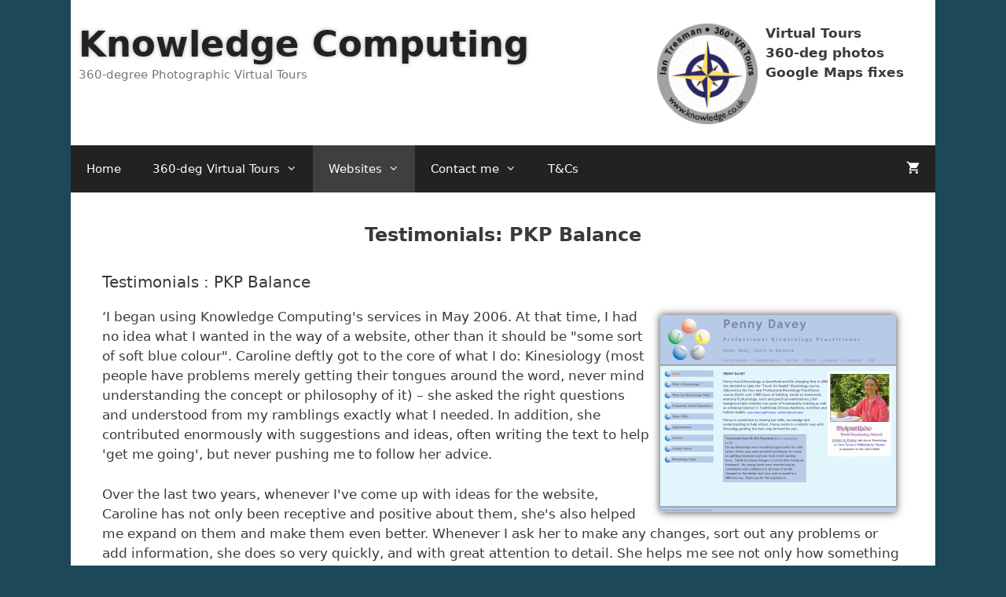

--- FILE ---
content_type: text/html; charset=UTF-8
request_url: https://www.knowledge.co.uk/testimonials-pkp-balance/
body_size: 15978
content:
<!DOCTYPE html>
<html lang="en-US" prefix="og: https://ogp.me/ns#">
<head>
	<meta charset="UTF-8">
	<meta name="viewport" content="width=device-width, initial-scale=1"><!-- Global site tag (gtag.js) - Google Analytics -->
<script async src="https://www.googletagmanager.com/gtag/js?id=UA-746870-13"></script>
<script>
  window.dataLayer = window.dataLayer || [];
  function gtag(){dataLayer.push(arguments);}
  gtag('js', new Date());

  gtag('config', 'UA-746870-13');
</script>

<!-- Search Engine Optimization by Rank Math - https://rankmath.com/ -->
<title>Testimonials: PKP Balance - Knowledge Computing</title>
<meta name="description" content="&lsquo;I began using Knowledge Computing&#039;s services in May 2006. At that time, I had no idea what I wanted in the way of a website, other than it should"/>
<meta name="robots" content="index, follow, max-snippet:-1, max-video-preview:-1, max-image-preview:large"/>
<link rel="canonical" href="https://www.knowledge.co.uk/testimonials-pkp-balance/" />
<meta property="og:locale" content="en_US" />
<meta property="og:type" content="article" />
<meta property="og:title" content="Testimonials: PKP Balance - Knowledge Computing" />
<meta property="og:description" content="&lsquo;I began using Knowledge Computing&#039;s services in May 2006. At that time, I had no idea what I wanted in the way of a website, other than it should" />
<meta property="og:url" content="https://www.knowledge.co.uk/testimonials-pkp-balance/" />
<meta property="og:site_name" content="Knowledge Computing" />
<meta property="article:publisher" content="https://www.facebook.com/knowledgecomputing/" />
<meta property="og:updated_time" content="2018-06-21T11:42:14+01:00" />
<meta property="og:image" content="https://www.knowledge.co.uk/wp-content/uploads/sites/knowledge.co.uk/files/images/t-pkp-balance.gif" />
<meta property="og:image:secure_url" content="https://www.knowledge.co.uk/wp-content/uploads/sites/knowledge.co.uk/files/images/t-pkp-balance.gif" />
<meta property="og:image:width" content="300" />
<meta property="og:image:height" content="251" />
<meta property="og:image:alt" content="Testimonials: PKP Balance" />
<meta property="og:image:type" content="image/gif" />
<meta property="article:published_time" content="2010-07-05T22:49:46+01:00" />
<meta property="article:modified_time" content="2018-06-21T11:42:14+01:00" />
<meta name="twitter:card" content="summary_large_image" />
<meta name="twitter:title" content="Testimonials: PKP Balance - Knowledge Computing" />
<meta name="twitter:description" content="&lsquo;I began using Knowledge Computing&#039;s services in May 2006. At that time, I had no idea what I wanted in the way of a website, other than it should" />
<meta name="twitter:image" content="https://www.knowledge.co.uk/wp-content/uploads/sites/knowledge.co.uk/files/images/t-pkp-balance.gif" />
<meta name="twitter:label1" content="Time to read" />
<meta name="twitter:data1" content="1 minute" />
<script type="application/ld+json" class="rank-math-schema">{"@context":"https://schema.org","@graph":[{"@type":"Place","@id":"https://www.knowledge.co.uk/#place","geo":{"@type":"GeoCoordinates","latitude":"53.1426584","longitude":"-2.3680766"},"hasMap":"https://www.google.com/maps/search/?api=1&amp;query=53.1426584,-2.3680766","address":{"@type":"PostalAddress","streetAddress":"5 Belle Vue Terrace","addressLocality":"Sandbach","addressRegion":"Cheshire East","postalCode":"CW11 4NR","addressCountry":"United Kingdon"}},{"@type":["LocalBusiness","Organization"],"@id":"https://www.knowledge.co.uk/#organization","name":"Knowledge Computing","url":"https://www.knowledge.co.uk","sameAs":["https://www.facebook.com/knowledgecomputing/"],"address":{"@type":"PostalAddress","streetAddress":"5 Belle Vue Terrace","addressLocality":"Sandbach","addressRegion":"Cheshire East","postalCode":"CW11 4NR","addressCountry":"United Kingdon"},"priceRange":"\u00a3\u00a3","openingHours":["Monday,Tuesday,Wednesday,Thursday,Friday 10:00-16:00"],"location":{"@id":"https://www.knowledge.co.uk/#place"},"telephone":"+44 7588 421119"},{"@type":"WebSite","@id":"https://www.knowledge.co.uk/#website","url":"https://www.knowledge.co.uk","name":"Knowledge Computing","publisher":{"@id":"https://www.knowledge.co.uk/#organization"},"inLanguage":"en-US"},{"@type":"ImageObject","@id":"https://www.knowledge.co.uk/wp-content/uploads/sites/knowledge.co.uk/files/images/t-pkp-balance.gif","url":"https://www.knowledge.co.uk/wp-content/uploads/sites/knowledge.co.uk/files/images/t-pkp-balance.gif","width":"200","height":"200","inLanguage":"en-US"},{"@type":"WebPage","@id":"https://www.knowledge.co.uk/testimonials-pkp-balance/#webpage","url":"https://www.knowledge.co.uk/testimonials-pkp-balance/","name":"Testimonials: PKP Balance - Knowledge Computing","datePublished":"2010-07-05T22:49:46+01:00","dateModified":"2018-06-21T11:42:14+01:00","isPartOf":{"@id":"https://www.knowledge.co.uk/#website"},"primaryImageOfPage":{"@id":"https://www.knowledge.co.uk/wp-content/uploads/sites/knowledge.co.uk/files/images/t-pkp-balance.gif"},"inLanguage":"en-US"},{"@type":"Person","@id":"https://www.knowledge.co.uk/author/iantresman/","name":"iantresman","url":"https://www.knowledge.co.uk/author/iantresman/","image":{"@type":"ImageObject","@id":"https://secure.gravatar.com/avatar/3e20ba00fc25160c3371148c064ed348b8836ae3f17294bf84f5db0a33688488?s=96&amp;d=mm&amp;r=g","url":"https://secure.gravatar.com/avatar/3e20ba00fc25160c3371148c064ed348b8836ae3f17294bf84f5db0a33688488?s=96&amp;d=mm&amp;r=g","caption":"iantresman","inLanguage":"en-US"},"worksFor":{"@id":"https://www.knowledge.co.uk/#organization"}},{"@type":"Article","headline":"Testimonials: PKP Balance - Knowledge Computing","datePublished":"2010-07-05T22:49:46+01:00","dateModified":"2018-06-21T11:42:14+01:00","author":{"@id":"https://www.knowledge.co.uk/author/iantresman/","name":"iantresman"},"publisher":{"@id":"https://www.knowledge.co.uk/#organization"},"description":"&lsquo;I began using Knowledge Computing&#039;s services in May 2006. At that time, I had no idea what I wanted in the way of a website, other than it should","name":"Testimonials: PKP Balance - Knowledge Computing","@id":"https://www.knowledge.co.uk/testimonials-pkp-balance/#richSnippet","isPartOf":{"@id":"https://www.knowledge.co.uk/testimonials-pkp-balance/#webpage"},"image":{"@id":"https://www.knowledge.co.uk/wp-content/uploads/sites/knowledge.co.uk/files/images/t-pkp-balance.gif"},"inLanguage":"en-US","mainEntityOfPage":{"@id":"https://www.knowledge.co.uk/testimonials-pkp-balance/#webpage"}}]}</script>
<!-- /Rank Math WordPress SEO plugin -->

<link rel="alternate" type="application/rss+xml" title="Knowledge Computing &raquo; Feed" href="https://www.knowledge.co.uk/feed/" />
<link rel="alternate" type="application/rss+xml" title="Knowledge Computing &raquo; Comments Feed" href="https://www.knowledge.co.uk/comments/feed/" />
<link rel="alternate" title="oEmbed (JSON)" type="application/json+oembed" href="https://www.knowledge.co.uk/wp-json/oembed/1.0/embed?url=https%3A%2F%2Fwww.knowledge.co.uk%2Ftestimonials-pkp-balance%2F" />
<link rel="alternate" title="oEmbed (XML)" type="text/xml+oembed" href="https://www.knowledge.co.uk/wp-json/oembed/1.0/embed?url=https%3A%2F%2Fwww.knowledge.co.uk%2Ftestimonials-pkp-balance%2F&#038;format=xml" />
<style id='wp-img-auto-sizes-contain-inline-css'>
img:is([sizes=auto i],[sizes^="auto," i]){contain-intrinsic-size:3000px 1500px}
/*# sourceURL=wp-img-auto-sizes-contain-inline-css */
</style>
<link rel='stylesheet' id='ggskin-style-css' href='https://www.knowledge.co.uk/wp-content/plugins/garden-gnome-package/include/ggskin.css?ver=6.9' media='all' />
<style id='wp-emoji-styles-inline-css'>

	img.wp-smiley, img.emoji {
		display: inline !important;
		border: none !important;
		box-shadow: none !important;
		height: 1em !important;
		width: 1em !important;
		margin: 0 0.07em !important;
		vertical-align: -0.1em !important;
		background: none !important;
		padding: 0 !important;
	}
/*# sourceURL=wp-emoji-styles-inline-css */
</style>
<style id='wp-block-library-inline-css'>
:root{--wp-block-synced-color:#7a00df;--wp-block-synced-color--rgb:122,0,223;--wp-bound-block-color:var(--wp-block-synced-color);--wp-editor-canvas-background:#ddd;--wp-admin-theme-color:#007cba;--wp-admin-theme-color--rgb:0,124,186;--wp-admin-theme-color-darker-10:#006ba1;--wp-admin-theme-color-darker-10--rgb:0,107,160.5;--wp-admin-theme-color-darker-20:#005a87;--wp-admin-theme-color-darker-20--rgb:0,90,135;--wp-admin-border-width-focus:2px}@media (min-resolution:192dpi){:root{--wp-admin-border-width-focus:1.5px}}.wp-element-button{cursor:pointer}:root .has-very-light-gray-background-color{background-color:#eee}:root .has-very-dark-gray-background-color{background-color:#313131}:root .has-very-light-gray-color{color:#eee}:root .has-very-dark-gray-color{color:#313131}:root .has-vivid-green-cyan-to-vivid-cyan-blue-gradient-background{background:linear-gradient(135deg,#00d084,#0693e3)}:root .has-purple-crush-gradient-background{background:linear-gradient(135deg,#34e2e4,#4721fb 50%,#ab1dfe)}:root .has-hazy-dawn-gradient-background{background:linear-gradient(135deg,#faaca8,#dad0ec)}:root .has-subdued-olive-gradient-background{background:linear-gradient(135deg,#fafae1,#67a671)}:root .has-atomic-cream-gradient-background{background:linear-gradient(135deg,#fdd79a,#004a59)}:root .has-nightshade-gradient-background{background:linear-gradient(135deg,#330968,#31cdcf)}:root .has-midnight-gradient-background{background:linear-gradient(135deg,#020381,#2874fc)}:root{--wp--preset--font-size--normal:16px;--wp--preset--font-size--huge:42px}.has-regular-font-size{font-size:1em}.has-larger-font-size{font-size:2.625em}.has-normal-font-size{font-size:var(--wp--preset--font-size--normal)}.has-huge-font-size{font-size:var(--wp--preset--font-size--huge)}.has-text-align-center{text-align:center}.has-text-align-left{text-align:left}.has-text-align-right{text-align:right}.has-fit-text{white-space:nowrap!important}#end-resizable-editor-section{display:none}.aligncenter{clear:both}.items-justified-left{justify-content:flex-start}.items-justified-center{justify-content:center}.items-justified-right{justify-content:flex-end}.items-justified-space-between{justify-content:space-between}.screen-reader-text{border:0;clip-path:inset(50%);height:1px;margin:-1px;overflow:hidden;padding:0;position:absolute;width:1px;word-wrap:normal!important}.screen-reader-text:focus{background-color:#ddd;clip-path:none;color:#444;display:block;font-size:1em;height:auto;left:5px;line-height:normal;padding:15px 23px 14px;text-decoration:none;top:5px;width:auto;z-index:100000}html :where(.has-border-color){border-style:solid}html :where([style*=border-top-color]){border-top-style:solid}html :where([style*=border-right-color]){border-right-style:solid}html :where([style*=border-bottom-color]){border-bottom-style:solid}html :where([style*=border-left-color]){border-left-style:solid}html :where([style*=border-width]){border-style:solid}html :where([style*=border-top-width]){border-top-style:solid}html :where([style*=border-right-width]){border-right-style:solid}html :where([style*=border-bottom-width]){border-bottom-style:solid}html :where([style*=border-left-width]){border-left-style:solid}html :where(img[class*=wp-image-]){height:auto;max-width:100%}:where(figure){margin:0 0 1em}html :where(.is-position-sticky){--wp-admin--admin-bar--position-offset:var(--wp-admin--admin-bar--height,0px)}@media screen and (max-width:600px){html :where(.is-position-sticky){--wp-admin--admin-bar--position-offset:0px}}

/*# sourceURL=wp-block-library-inline-css */
</style><link rel='stylesheet' id='wc-blocks-style-css' href='https://www.knowledge.co.uk/wp-content/plugins/woocommerce/assets/client/blocks/wc-blocks.css?ver=wc-10.4.3' media='all' />
<style id='global-styles-inline-css'>
:root{--wp--preset--aspect-ratio--square: 1;--wp--preset--aspect-ratio--4-3: 4/3;--wp--preset--aspect-ratio--3-4: 3/4;--wp--preset--aspect-ratio--3-2: 3/2;--wp--preset--aspect-ratio--2-3: 2/3;--wp--preset--aspect-ratio--16-9: 16/9;--wp--preset--aspect-ratio--9-16: 9/16;--wp--preset--color--black: #000000;--wp--preset--color--cyan-bluish-gray: #abb8c3;--wp--preset--color--white: #ffffff;--wp--preset--color--pale-pink: #f78da7;--wp--preset--color--vivid-red: #cf2e2e;--wp--preset--color--luminous-vivid-orange: #ff6900;--wp--preset--color--luminous-vivid-amber: #fcb900;--wp--preset--color--light-green-cyan: #7bdcb5;--wp--preset--color--vivid-green-cyan: #00d084;--wp--preset--color--pale-cyan-blue: #8ed1fc;--wp--preset--color--vivid-cyan-blue: #0693e3;--wp--preset--color--vivid-purple: #9b51e0;--wp--preset--color--contrast: var(--contrast);--wp--preset--color--contrast-2: var(--contrast-2);--wp--preset--color--contrast-3: var(--contrast-3);--wp--preset--color--base: var(--base);--wp--preset--color--base-2: var(--base-2);--wp--preset--color--base-3: var(--base-3);--wp--preset--color--accent: var(--accent);--wp--preset--gradient--vivid-cyan-blue-to-vivid-purple: linear-gradient(135deg,rgb(6,147,227) 0%,rgb(155,81,224) 100%);--wp--preset--gradient--light-green-cyan-to-vivid-green-cyan: linear-gradient(135deg,rgb(122,220,180) 0%,rgb(0,208,130) 100%);--wp--preset--gradient--luminous-vivid-amber-to-luminous-vivid-orange: linear-gradient(135deg,rgb(252,185,0) 0%,rgb(255,105,0) 100%);--wp--preset--gradient--luminous-vivid-orange-to-vivid-red: linear-gradient(135deg,rgb(255,105,0) 0%,rgb(207,46,46) 100%);--wp--preset--gradient--very-light-gray-to-cyan-bluish-gray: linear-gradient(135deg,rgb(238,238,238) 0%,rgb(169,184,195) 100%);--wp--preset--gradient--cool-to-warm-spectrum: linear-gradient(135deg,rgb(74,234,220) 0%,rgb(151,120,209) 20%,rgb(207,42,186) 40%,rgb(238,44,130) 60%,rgb(251,105,98) 80%,rgb(254,248,76) 100%);--wp--preset--gradient--blush-light-purple: linear-gradient(135deg,rgb(255,206,236) 0%,rgb(152,150,240) 100%);--wp--preset--gradient--blush-bordeaux: linear-gradient(135deg,rgb(254,205,165) 0%,rgb(254,45,45) 50%,rgb(107,0,62) 100%);--wp--preset--gradient--luminous-dusk: linear-gradient(135deg,rgb(255,203,112) 0%,rgb(199,81,192) 50%,rgb(65,88,208) 100%);--wp--preset--gradient--pale-ocean: linear-gradient(135deg,rgb(255,245,203) 0%,rgb(182,227,212) 50%,rgb(51,167,181) 100%);--wp--preset--gradient--electric-grass: linear-gradient(135deg,rgb(202,248,128) 0%,rgb(113,206,126) 100%);--wp--preset--gradient--midnight: linear-gradient(135deg,rgb(2,3,129) 0%,rgb(40,116,252) 100%);--wp--preset--font-size--small: 13px;--wp--preset--font-size--medium: 20px;--wp--preset--font-size--large: 36px;--wp--preset--font-size--x-large: 42px;--wp--preset--spacing--20: 0.44rem;--wp--preset--spacing--30: 0.67rem;--wp--preset--spacing--40: 1rem;--wp--preset--spacing--50: 1.5rem;--wp--preset--spacing--60: 2.25rem;--wp--preset--spacing--70: 3.38rem;--wp--preset--spacing--80: 5.06rem;--wp--preset--shadow--natural: 6px 6px 9px rgba(0, 0, 0, 0.2);--wp--preset--shadow--deep: 12px 12px 50px rgba(0, 0, 0, 0.4);--wp--preset--shadow--sharp: 6px 6px 0px rgba(0, 0, 0, 0.2);--wp--preset--shadow--outlined: 6px 6px 0px -3px rgb(255, 255, 255), 6px 6px rgb(0, 0, 0);--wp--preset--shadow--crisp: 6px 6px 0px rgb(0, 0, 0);}:where(.is-layout-flex){gap: 0.5em;}:where(.is-layout-grid){gap: 0.5em;}body .is-layout-flex{display: flex;}.is-layout-flex{flex-wrap: wrap;align-items: center;}.is-layout-flex > :is(*, div){margin: 0;}body .is-layout-grid{display: grid;}.is-layout-grid > :is(*, div){margin: 0;}:where(.wp-block-columns.is-layout-flex){gap: 2em;}:where(.wp-block-columns.is-layout-grid){gap: 2em;}:where(.wp-block-post-template.is-layout-flex){gap: 1.25em;}:where(.wp-block-post-template.is-layout-grid){gap: 1.25em;}.has-black-color{color: var(--wp--preset--color--black) !important;}.has-cyan-bluish-gray-color{color: var(--wp--preset--color--cyan-bluish-gray) !important;}.has-white-color{color: var(--wp--preset--color--white) !important;}.has-pale-pink-color{color: var(--wp--preset--color--pale-pink) !important;}.has-vivid-red-color{color: var(--wp--preset--color--vivid-red) !important;}.has-luminous-vivid-orange-color{color: var(--wp--preset--color--luminous-vivid-orange) !important;}.has-luminous-vivid-amber-color{color: var(--wp--preset--color--luminous-vivid-amber) !important;}.has-light-green-cyan-color{color: var(--wp--preset--color--light-green-cyan) !important;}.has-vivid-green-cyan-color{color: var(--wp--preset--color--vivid-green-cyan) !important;}.has-pale-cyan-blue-color{color: var(--wp--preset--color--pale-cyan-blue) !important;}.has-vivid-cyan-blue-color{color: var(--wp--preset--color--vivid-cyan-blue) !important;}.has-vivid-purple-color{color: var(--wp--preset--color--vivid-purple) !important;}.has-black-background-color{background-color: var(--wp--preset--color--black) !important;}.has-cyan-bluish-gray-background-color{background-color: var(--wp--preset--color--cyan-bluish-gray) !important;}.has-white-background-color{background-color: var(--wp--preset--color--white) !important;}.has-pale-pink-background-color{background-color: var(--wp--preset--color--pale-pink) !important;}.has-vivid-red-background-color{background-color: var(--wp--preset--color--vivid-red) !important;}.has-luminous-vivid-orange-background-color{background-color: var(--wp--preset--color--luminous-vivid-orange) !important;}.has-luminous-vivid-amber-background-color{background-color: var(--wp--preset--color--luminous-vivid-amber) !important;}.has-light-green-cyan-background-color{background-color: var(--wp--preset--color--light-green-cyan) !important;}.has-vivid-green-cyan-background-color{background-color: var(--wp--preset--color--vivid-green-cyan) !important;}.has-pale-cyan-blue-background-color{background-color: var(--wp--preset--color--pale-cyan-blue) !important;}.has-vivid-cyan-blue-background-color{background-color: var(--wp--preset--color--vivid-cyan-blue) !important;}.has-vivid-purple-background-color{background-color: var(--wp--preset--color--vivid-purple) !important;}.has-black-border-color{border-color: var(--wp--preset--color--black) !important;}.has-cyan-bluish-gray-border-color{border-color: var(--wp--preset--color--cyan-bluish-gray) !important;}.has-white-border-color{border-color: var(--wp--preset--color--white) !important;}.has-pale-pink-border-color{border-color: var(--wp--preset--color--pale-pink) !important;}.has-vivid-red-border-color{border-color: var(--wp--preset--color--vivid-red) !important;}.has-luminous-vivid-orange-border-color{border-color: var(--wp--preset--color--luminous-vivid-orange) !important;}.has-luminous-vivid-amber-border-color{border-color: var(--wp--preset--color--luminous-vivid-amber) !important;}.has-light-green-cyan-border-color{border-color: var(--wp--preset--color--light-green-cyan) !important;}.has-vivid-green-cyan-border-color{border-color: var(--wp--preset--color--vivid-green-cyan) !important;}.has-pale-cyan-blue-border-color{border-color: var(--wp--preset--color--pale-cyan-blue) !important;}.has-vivid-cyan-blue-border-color{border-color: var(--wp--preset--color--vivid-cyan-blue) !important;}.has-vivid-purple-border-color{border-color: var(--wp--preset--color--vivid-purple) !important;}.has-vivid-cyan-blue-to-vivid-purple-gradient-background{background: var(--wp--preset--gradient--vivid-cyan-blue-to-vivid-purple) !important;}.has-light-green-cyan-to-vivid-green-cyan-gradient-background{background: var(--wp--preset--gradient--light-green-cyan-to-vivid-green-cyan) !important;}.has-luminous-vivid-amber-to-luminous-vivid-orange-gradient-background{background: var(--wp--preset--gradient--luminous-vivid-amber-to-luminous-vivid-orange) !important;}.has-luminous-vivid-orange-to-vivid-red-gradient-background{background: var(--wp--preset--gradient--luminous-vivid-orange-to-vivid-red) !important;}.has-very-light-gray-to-cyan-bluish-gray-gradient-background{background: var(--wp--preset--gradient--very-light-gray-to-cyan-bluish-gray) !important;}.has-cool-to-warm-spectrum-gradient-background{background: var(--wp--preset--gradient--cool-to-warm-spectrum) !important;}.has-blush-light-purple-gradient-background{background: var(--wp--preset--gradient--blush-light-purple) !important;}.has-blush-bordeaux-gradient-background{background: var(--wp--preset--gradient--blush-bordeaux) !important;}.has-luminous-dusk-gradient-background{background: var(--wp--preset--gradient--luminous-dusk) !important;}.has-pale-ocean-gradient-background{background: var(--wp--preset--gradient--pale-ocean) !important;}.has-electric-grass-gradient-background{background: var(--wp--preset--gradient--electric-grass) !important;}.has-midnight-gradient-background{background: var(--wp--preset--gradient--midnight) !important;}.has-small-font-size{font-size: var(--wp--preset--font-size--small) !important;}.has-medium-font-size{font-size: var(--wp--preset--font-size--medium) !important;}.has-large-font-size{font-size: var(--wp--preset--font-size--large) !important;}.has-x-large-font-size{font-size: var(--wp--preset--font-size--x-large) !important;}
/*# sourceURL=global-styles-inline-css */
</style>

<style id='classic-theme-styles-inline-css'>
/*! This file is auto-generated */
.wp-block-button__link{color:#fff;background-color:#32373c;border-radius:9999px;box-shadow:none;text-decoration:none;padding:calc(.667em + 2px) calc(1.333em + 2px);font-size:1.125em}.wp-block-file__button{background:#32373c;color:#fff;text-decoration:none}
/*# sourceURL=/wp-includes/css/classic-themes.min.css */
</style>
<link rel='stylesheet' id='dashicons-css' href='https://www.knowledge.co.uk/wp-includes/css/dashicons.min.css?ver=6.9' media='all' />
<link rel='stylesheet' id='responsive-lightbox-prettyphoto-css' href='https://www.knowledge.co.uk/wp-content/plugins/responsive-lightbox/assets/prettyphoto/prettyPhoto.min.css?ver=3.1.6' media='all' />
<link rel='stylesheet' id='woocommerce-layout-css' href='https://www.knowledge.co.uk/wp-content/plugins/woocommerce/assets/css/woocommerce-layout.css?ver=10.4.3' media='all' />
<link rel='stylesheet' id='woocommerce-smallscreen-css' href='https://www.knowledge.co.uk/wp-content/plugins/woocommerce/assets/css/woocommerce-smallscreen.css?ver=10.4.3' media='only screen and (max-width: 768px)' />
<link rel='stylesheet' id='woocommerce-general-css' href='https://www.knowledge.co.uk/wp-content/plugins/woocommerce/assets/css/woocommerce.css?ver=10.4.3' media='all' />
<style id='woocommerce-inline-inline-css'>
.woocommerce form .form-row .required { visibility: visible; }
/*# sourceURL=woocommerce-inline-inline-css */
</style>
<link rel='stylesheet' id='wc-gateway-ppec-frontend-css' href='https://www.knowledge.co.uk/wp-content/plugins/woocommerce-gateway-paypal-express-checkout/assets/css/wc-gateway-ppec-frontend.css?ver=2.1.3' media='all' />
<link rel='stylesheet' id='generate-style-grid-css' href='https://www.knowledge.co.uk/wp-content/themes/generatepress/assets/css/unsemantic-grid.min.css?ver=3.6.1' media='all' />
<link rel='stylesheet' id='generate-style-css' href='https://www.knowledge.co.uk/wp-content/themes/generatepress/assets/css/style.min.css?ver=3.6.1' media='all' />
<style id='generate-style-inline-css'>
@media (max-width: 768px){.main-navigation .menu-toggle,.main-navigation .mobile-bar-items,.sidebar-nav-mobile:not(#sticky-placeholder){display:block;}.main-navigation ul,.gen-sidebar-nav{display:none;}[class*="nav-float-"] .site-header .inside-header > *{float:none;clear:both;}}
.dynamic-author-image-rounded{border-radius:100%;}.dynamic-featured-image, .dynamic-author-image{vertical-align:middle;}.one-container.blog .dynamic-content-template:not(:last-child), .one-container.archive .dynamic-content-template:not(:last-child){padding-bottom:0px;}.dynamic-entry-excerpt > p:last-child{margin-bottom:0px;}
/*# sourceURL=generate-style-inline-css */
</style>
<link rel='stylesheet' id='generate-mobile-style-css' href='https://www.knowledge.co.uk/wp-content/themes/generatepress/assets/css/mobile.min.css?ver=3.6.1' media='all' />
<link rel='stylesheet' id='generate-font-icons-css' href='https://www.knowledge.co.uk/wp-content/themes/generatepress/assets/css/components/font-icons.min.css?ver=3.6.1' media='all' />
<link rel='stylesheet' id='wpel-style-css' href='https://www.knowledge.co.uk/wp-content/plugins/wp-external-links/public/css/wpel.css?ver=2.63' media='all' />
<link rel='stylesheet' id='generatepress-dynamic-css' href='https://www.knowledge.co.uk/wp-content/uploads/generatepress/style.min.css?ver=1764646703' media='all' />
<link rel='stylesheet' id='generate-woocommerce-css' href='https://www.knowledge.co.uk/wp-content/plugins/gp-premium/woocommerce/functions/css/woocommerce.min.css?ver=2.5.0' media='all' />
<style id='generate-woocommerce-inline-css'>
.woocommerce ul.products li.product .woocommerce-LoopProduct-link h2, .woocommerce ul.products li.product .woocommerce-loop-category__title{font-weight:normal;text-transform:none;font-size:20px;}.woocommerce .up-sells ul.products li.product .woocommerce-LoopProduct-link h2, .woocommerce .cross-sells ul.products li.product .woocommerce-LoopProduct-link h2, .woocommerce .related ul.products li.product .woocommerce-LoopProduct-link h2{font-size:20px;}.woocommerce #respond input#submit, .woocommerce a.button, .woocommerce button.button, .woocommerce input.button, .wc-block-components-button{color:#ffffff;background-color:#666666;text-decoration:none;font-weight:normal;text-transform:none;}.woocommerce #respond input#submit:hover, .woocommerce a.button:hover, .woocommerce button.button:hover, .woocommerce input.button:hover, .wc-block-components-button:hover{color:#ffffff;background-color:#3f3f3f;}.woocommerce #respond input#submit.alt, .woocommerce a.button.alt, .woocommerce button.button.alt, .woocommerce input.button.alt, .woocommerce #respond input#submit.alt.disabled, .woocommerce #respond input#submit.alt.disabled:hover, .woocommerce #respond input#submit.alt:disabled, .woocommerce #respond input#submit.alt:disabled:hover, .woocommerce #respond input#submit.alt:disabled[disabled], .woocommerce #respond input#submit.alt:disabled[disabled]:hover, .woocommerce a.button.alt.disabled, .woocommerce a.button.alt.disabled:hover, .woocommerce a.button.alt:disabled, .woocommerce a.button.alt:disabled:hover, .woocommerce a.button.alt:disabled[disabled], .woocommerce a.button.alt:disabled[disabled]:hover, .woocommerce button.button.alt.disabled, .woocommerce button.button.alt.disabled:hover, .woocommerce button.button.alt:disabled, .woocommerce button.button.alt:disabled:hover, .woocommerce button.button.alt:disabled[disabled], .woocommerce button.button.alt:disabled[disabled]:hover, .woocommerce input.button.alt.disabled, .woocommerce input.button.alt.disabled:hover, .woocommerce input.button.alt:disabled, .woocommerce input.button.alt:disabled:hover, .woocommerce input.button.alt:disabled[disabled], .woocommerce input.button.alt:disabled[disabled]:hover{color:#ffffff;background-color:#1e73be;}.woocommerce #respond input#submit.alt:hover, .woocommerce a.button.alt:hover, .woocommerce button.button.alt:hover, .woocommerce input.button.alt:hover{color:#ffffff;background-color:#377fbf;}button.wc-block-components-panel__button{font-size:inherit;}.woocommerce .star-rating span:before, .woocommerce p.stars:hover a::before{color:#ffa200;}.woocommerce span.onsale{background-color:#222222;color:#ffffff;}.woocommerce ul.products li.product .price, .woocommerce div.product p.price{color:#222222;}.woocommerce div.product .woocommerce-tabs ul.tabs li a{color:#222222;}.woocommerce div.product .woocommerce-tabs ul.tabs li a:hover, .woocommerce div.product .woocommerce-tabs ul.tabs li.active a{color:#1e73be;}.woocommerce-message{background-color:#0b9444;color:#ffffff;}div.woocommerce-message a.button, div.woocommerce-message a.button:focus, div.woocommerce-message a.button:hover, div.woocommerce-message a, div.woocommerce-message a:focus, div.woocommerce-message a:hover{color:#ffffff;}.woocommerce-info{background-color:#1e73be;color:#ffffff;}div.woocommerce-info a.button, div.woocommerce-info a.button:focus, div.woocommerce-info a.button:hover, div.woocommerce-info a, div.woocommerce-info a:focus, div.woocommerce-info a:hover{color:#ffffff;}.woocommerce-error{background-color:#e8626d;color:#ffffff;}div.woocommerce-error a.button, div.woocommerce-error a.button:focus, div.woocommerce-error a.button:hover, div.woocommerce-error a, div.woocommerce-error a:focus, div.woocommerce-error a:hover{color:#ffffff;}.woocommerce-product-details__short-description{color:#3a3a3a;}#wc-mini-cart{background-color:#ffffff;color:#000000;}#wc-mini-cart a:not(.button), #wc-mini-cart a.remove{color:#000000;}#wc-mini-cart .button{color:#ffffff;}#wc-mini-cart .button:hover, #wc-mini-cart .button:focus, #wc-mini-cart .button:active{color:#ffffff;}.woocommerce #content div.product div.images, .woocommerce div.product div.images, .woocommerce-page #content div.product div.images, .woocommerce-page div.product div.images{width:50%;}.add-to-cart-panel{background-color:#ffffff;color:#000000;}.add-to-cart-panel a:not(.button){color:#000000;}.woocommerce .widget_price_filter .price_slider_wrapper .ui-widget-content{background-color:#dddddd;}.woocommerce .widget_price_filter .ui-slider .ui-slider-range, .woocommerce .widget_price_filter .ui-slider .ui-slider-handle{background-color:#666666;}.wc-columns-container .products, .woocommerce .related ul.products, .woocommerce .up-sells ul.products{grid-gap:50px;}@media (max-width: 1024px){.woocommerce .wc-columns-container.wc-tablet-columns-2 .products{-ms-grid-columns:(1fr)[2];grid-template-columns:repeat(2, 1fr);}.wc-related-upsell-tablet-columns-2 .related ul.products, .wc-related-upsell-tablet-columns-2 .up-sells ul.products{-ms-grid-columns:(1fr)[2];grid-template-columns:repeat(2, 1fr);}}@media (max-width:768px){.add-to-cart-panel .continue-shopping{background-color:#ffffff;}.woocommerce #content div.product div.images,.woocommerce div.product div.images,.woocommerce-page #content div.product div.images,.woocommerce-page div.product div.images{width:100%;}}@media (max-width: 768px){.mobile-bar-items + .menu-toggle{text-align:left;}nav.toggled .main-nav li.wc-menu-item{display:none !important;}body.nav-search-enabled .wc-menu-cart-activated:not(#mobile-header) .mobile-bar-items{float:right;position:relative;}.nav-search-enabled .wc-menu-cart-activated:not(#mobile-header) .menu-toggle{float:left;width:auto;}.mobile-bar-items.wc-mobile-cart-items{z-index:1;}}
/*# sourceURL=generate-woocommerce-inline-css */
</style>
<link rel='stylesheet' id='generate-woocommerce-mobile-css' href='https://www.knowledge.co.uk/wp-content/plugins/gp-premium/woocommerce/functions/css/woocommerce-mobile.min.css?ver=2.5.0' media='(max-width:768px)' />
<link rel='stylesheet' id='gp-premium-icons-css' href='https://www.knowledge.co.uk/wp-content/plugins/gp-premium/general/icons/icons.min.css?ver=2.5.0' media='all' />
<script src="https://www.knowledge.co.uk/wp-includes/js/jquery/jquery.min.js?ver=3.7.1" id="jquery-core-js"></script>
<script src="https://www.knowledge.co.uk/wp-includes/js/jquery/jquery-migrate.min.js?ver=3.4.1" id="jquery-migrate-js"></script>
<script src="https://www.knowledge.co.uk/wp-content/plugins/responsive-lightbox/assets/prettyphoto/jquery.prettyPhoto.min.js?ver=3.1.6" id="responsive-lightbox-prettyphoto-js"></script>
<script src="https://www.knowledge.co.uk/wp-includes/js/underscore.min.js?ver=1.13.7" id="underscore-js"></script>
<script src="https://www.knowledge.co.uk/wp-content/plugins/responsive-lightbox/assets/infinitescroll/infinite-scroll.pkgd.min.js?ver=4.0.1" id="responsive-lightbox-infinite-scroll-js"></script>
<script src="https://www.knowledge.co.uk/wp-content/plugins/responsive-lightbox/assets/dompurify/purify.min.js?ver=3.3.1" id="dompurify-js"></script>
<script id="responsive-lightbox-sanitizer-js-before">
window.RLG = window.RLG || {}; window.RLG.sanitizeAllowedHosts = ["youtube.com","www.youtube.com","youtu.be","vimeo.com","player.vimeo.com"];
//# sourceURL=responsive-lightbox-sanitizer-js-before
</script>
<script src="https://www.knowledge.co.uk/wp-content/plugins/responsive-lightbox/js/sanitizer.js?ver=2.7.0" id="responsive-lightbox-sanitizer-js"></script>
<script id="responsive-lightbox-js-before">
var rlArgs = {"script":"prettyphoto","selector":"lightbox","customEvents":"","activeGalleries":true,"animationSpeed":"normal","slideshow":false,"slideshowDelay":5000,"slideshowAutoplay":false,"opacity":"0.75","showTitle":true,"allowResize":true,"allowExpand":true,"width":1080,"height":720,"separator":"\/","theme":"pp_default","horizontalPadding":20,"hideFlash":false,"wmode":"opaque","videoAutoplay":false,"modal":false,"deeplinking":false,"overlayGallery":true,"keyboardShortcuts":true,"social":false,"woocommerce_gallery":false,"ajaxurl":"https:\/\/www.knowledge.co.uk\/wp-admin\/admin-ajax.php","nonce":"3cb71ce342","preview":false,"postId":125,"scriptExtension":false};

//# sourceURL=responsive-lightbox-js-before
</script>
<script src="https://www.knowledge.co.uk/wp-content/plugins/responsive-lightbox/js/front.js?ver=2.7.0" id="responsive-lightbox-js"></script>
<script src="https://www.knowledge.co.uk/wp-content/plugins/woocommerce/assets/js/jquery-blockui/jquery.blockUI.min.js?ver=2.7.0-wc.10.4.3" id="wc-jquery-blockui-js" defer data-wp-strategy="defer"></script>
<script id="wc-add-to-cart-js-extra">
var wc_add_to_cart_params = {"ajax_url":"/wp-admin/admin-ajax.php","wc_ajax_url":"/?wc-ajax=%%endpoint%%","i18n_view_cart":"View cart","cart_url":"https://www.knowledge.co.uk/cart/","is_cart":"","cart_redirect_after_add":"no"};
//# sourceURL=wc-add-to-cart-js-extra
</script>
<script src="https://www.knowledge.co.uk/wp-content/plugins/woocommerce/assets/js/frontend/add-to-cart.min.js?ver=10.4.3" id="wc-add-to-cart-js" defer data-wp-strategy="defer"></script>
<script src="https://www.knowledge.co.uk/wp-content/plugins/woocommerce/assets/js/js-cookie/js.cookie.min.js?ver=2.1.4-wc.10.4.3" id="wc-js-cookie-js" defer data-wp-strategy="defer"></script>
<script id="woocommerce-js-extra">
var woocommerce_params = {"ajax_url":"/wp-admin/admin-ajax.php","wc_ajax_url":"/?wc-ajax=%%endpoint%%","i18n_password_show":"Show password","i18n_password_hide":"Hide password"};
//# sourceURL=woocommerce-js-extra
</script>
<script src="https://www.knowledge.co.uk/wp-content/plugins/woocommerce/assets/js/frontend/woocommerce.min.js?ver=10.4.3" id="woocommerce-js" defer data-wp-strategy="defer"></script>
<link rel="https://api.w.org/" href="https://www.knowledge.co.uk/wp-json/" /><link rel="alternate" title="JSON" type="application/json" href="https://www.knowledge.co.uk/wp-json/wp/v2/pages/125" /><link rel="EditURI" type="application/rsd+xml" title="RSD" href="https://www.knowledge.co.uk/xmlrpc.php?rsd" />
<meta name="generator" content="WordPress 6.9" />
<link rel='shortlink' href='https://www.knowledge.co.uk/?p=125' />
<!-- Analytics by WP Statistics - https://wp-statistics.com -->
	<noscript><style>.woocommerce-product-gallery{ opacity: 1 !important; }</style></noscript>
			<style id="wp-custom-css">
			#custom_html-7 {float:right;font-weight:bold;}
#custom_html-7 li {padding:0}

.header-widget #media_image-3 {float:left;width:128px; margin:0 10px 0 10px}

.page-id-4 h2 {margin:20px; text-align:center;font-weight:bold}
.page-id-4 figcaption {font-size:85%;text-align:center}

#metaslider_700 {border:2px solid black;}

.main-title {text-shadow:0 0 5px #aaaaaa}

h1 {text-align:center;font-weight:bold}

#attachment_3413 {transform: rotate(10deg);}

#attachment_3413 img {box-shadow:5px 5px 5px #aaaaaa;}

.boxlink a {margin:5px 0 0 0;display:block;background:lightyellow;line-height:95%!important}
.boxlink a:hover {background:darkblue;color:yellow;text-decoration:none}
.divlink {}
.mbnewprice {font-size: 20px; color:#ff0000}

.rtecenter {text-align:center}
.respboxes {}

.respboxes .box {float:left;width:190px;margin:5px;text-align:center;border:2px solid #aaaaaa;border-radius: 5px;padding:3px;box-shadow:3px 3px 3px #aaaaaa}

.twoboxes .box img {float:left!important}

.respboxes .box h3 {}

.twoboxes {max-width:420px;height:auto}
.clearhere {clear:both}
.servicetarget {float:left;width:148px;margin:5px;text-align:center;border: 2px solid #aaaaaa;border-radius: 5px;box-shadow:3px 3px 3px 0px #aaaaaa}
.servicetarget h3 {background:#cccccc;text-align:center}
.servicetarget img {height:128px}
.servicetarget ul {margin:5px !important}
.servicetarget li {}

.websites {border:2px solid black;background:#eeeeee}
.websites .webnos {font-size:24px}
.websites .webtypes {background:lightblue;}
.websites .webtypes td {font-weight:bold}
.websites td {border:1px solid black;text-align:center}

table {border:2px solid black;background:#eeeeee}
table thead {background:lightblue;font-weight:bold}
thead td {font-weight:bold}
table td {border:1px solid black;text-align:center}

.category article {text-align:center}
.category .entry-title {font-size:130%;font-weight:bold}
.category .inside-article {padding:10px 35px 0 10px}
.category .inside-article .post-image {margin:0}
.category .inside-article .entry-content {margin:0}

article .size-full {box-shadow:0 0 10px #444444;margin:10px}
#paypal input:focus {background:lightyellow;font-family:arial}

.recent li {list-style:disc !important;margin:0 0 0 20px}

.aligncenter {text-align:center;margin:0 auto !important}

.catblurb {text-align:center}

ol ol {list-style:lower-alpha !important}

.iframemap {border:4px solid black !important}

.taxonomy-description {text-align:center;padding:0 0 20px 0}

.centered {display:table; margin:10px auto;}

/* Woocommerce shortcode listing */
.ptable .woocommerce .products {display:table;margin:0 auto 20px auto !important;padding:5px !important;border:3px solid #8888ff}
.ptable .woocommerce .products li {display:table-row;margin:0 !important;border:1px solid #eeeeee}
.ptable .woocommerce .products .woocommerce-LoopProduct-link {display:table-cell}
.ptable .woocommerce .products .wc-product-image {display:table-cell;width:32px;}
.ptable .woocommerce .products .woocommerce-loop-product__title {display:table-cell  !important;vertical-align:middle; width:280px;}
.ptable .woocommerce .products .price {display:table-cell !important;vertical-align:middle;; width:128px;}
.ptable .woocommerce .products .button {display:none}

/* Mobile less than 768 */
@media screen and (max-width: 768px) {
  .header-widget {display: none;}
	.inside-header {padding:5px}
	.menu-toggle {line-height:20px}
}		</style>
		</head>

<body class="wp-singular page-template-default page page-id-125 wp-embed-responsive wp-theme-generatepress theme-generatepress post-image-aligned-center sticky-menu-fade woocommerce-no-js metaslider-plugin no-sidebar nav-below-header one-container contained-header active-footer-widgets-0 nav-aligned-left header-aligned-left dropdown-hover" itemtype="https://schema.org/WebPage" itemscope>
	<a class="screen-reader-text skip-link" href="#content" title="Skip to content">Skip to content</a>		<header class="site-header grid-container grid-parent" id="masthead" aria-label="Site"  itemtype="https://schema.org/WPHeader" itemscope>
			<div class="inside-header grid-container grid-parent">
							<div class="header-widget">
				<aside id="custom_html-7" class="widget_text widget inner-padding widget_custom_html"><div class="textwidget custom-html-widget"><ul>
 <li>Virtual Tours</li>
 <li>360-deg photos</li>
 <li>Google Maps fixes</li>
 </ul></div></aside><aside id="media_image-3" class="widget inner-padding widget_media_image"><img width="150" height="150" src="https://www.knowledge.co.uk/wp-content/uploads/knowledge-computing-nadir-150x150.png" class="image wp-image-2890  attachment-thumbnail size-thumbnail" alt="Knowledge Computing 360-deg VR Tours logo" style="max-width: 100%; height: auto;" decoding="async" srcset="https://www.knowledge.co.uk/wp-content/uploads/knowledge-computing-nadir-150x150.png 150w, https://www.knowledge.co.uk/wp-content/uploads/knowledge-computing-nadir-300x300.png 300w, https://www.knowledge.co.uk/wp-content/uploads/knowledge-computing-nadir-256x256.png 256w, https://www.knowledge.co.uk/wp-content/uploads/knowledge-computing-nadir-100x100.png 100w, https://www.knowledge.co.uk/wp-content/uploads/knowledge-computing-nadir.png 512w" sizes="(max-width: 150px) 100vw, 150px" /></aside><aside id="custom_html-4" class="widget_text widget inner-padding widget_custom_html"><div class="textwidget custom-html-widget"><script type="application/ld+json">
{
	"@context": "http://schema.org",
	"@type": "ProfessionalService",
	"name": "Knowledge Computing",
	"description": "Web site design and hosting, search engines optimisation, musician web submission service",
	"telephone": "01270 485629",
	"hasMap": "https://goo.gl/maps/DayXmx37u2G2",
	"url": "http://www.knowledge.co.uk",
	"address": {
		"@type": "PostalAddress",
		"postalCode": "CW11 4NR",
		"addressCountry": "United Kingdom",
		"addressLocality": "Sandbach",
		"streetAddress": "5 Belle Vue Terrace"
	},
	"sameAs": "https://www.facebook.com/knowledgecomputing/",
	"founder": {
		"@type": "Person",
		"name": "Ian Tresman",
		"worksFor": "https://www.knowledge.co.uk/",
		"familyName": "Tresman",
		"givenName": "Ian",
		"@id": "http://ian.tresman.co.uk/"
	},
	"logo": "https://www.knowledge.co.uk/wp-content/uploads/knowledge-computing-logo.png",
	"openingHours": "10:00-17:00",
	"@id": "https://www.knowledge.co.uk/"
}
</script></div></aside>			</div>
			<div class="site-branding">
						<p class="main-title" itemprop="headline">
					<a href="https://www.knowledge.co.uk/" rel="home" data-wpel-link="internal">Knowledge Computing</a>
				</p>
						<p class="site-description" itemprop="description">360-degree Photographic Virtual Tours</p>
					</div>			</div>
		</header>
				<nav class="wc-menu-cart-activated main-navigation grid-container grid-parent sub-menu-right" id="site-navigation" aria-label="Primary"  itemtype="https://schema.org/SiteNavigationElement" itemscope>
			<div class="inside-navigation grid-container grid-parent">
					<div class="mobile-bar-items wc-mobile-cart-items">
				<a href="https://www.knowledge.co.uk/cart/" class="cart-contents shopping-cart " title="View your shopping cart"><span class="number-of-items no-items">0</span><span class="amount"></span></a>	</div>
					<button class="menu-toggle" aria-controls="primary-menu" aria-expanded="false">
					<span class="mobile-menu">Menu</span>				</button>
				<div id="primary-menu" class="main-nav"><ul id="menu-main" class=" menu sf-menu"><li id="menu-item-222" class="menu-item menu-item-type-post_type menu-item-object-page menu-item-home menu-item-222"><a href="https://www.knowledge.co.uk/" data-wpel-link="internal">Home</a></li>
<li id="menu-item-711" class="menu-item menu-item-type-post_type menu-item-object-page menu-item-has-children menu-item-711"><a href="https://www.knowledge.co.uk/virtual-tours/" data-wpel-link="internal">360-deg Virtual Tours<span role="presentation" class="dropdown-menu-toggle"></span></a>
<ul class="sub-menu">
	<li id="menu-item-860" class="menu-item menu-item-type-post_type menu-item-object-page menu-item-860"><a href="https://www.knowledge.co.uk/virtual-tours/" data-wpel-link="internal">360-degree Virtual Tours</a></li>
	<li id="menu-item-1612" class="menu-item menu-item-type-post_type menu-item-object-page menu-item-1612"><a href="https://www.knowledge.co.uk/maps/" data-wpel-link="internal">Photos &#038; Map service</a></li>
	<li id="menu-item-801" class="menu-item menu-item-type-taxonomy menu-item-object-category menu-item-801"><a href="https://www.knowledge.co.uk/category/tours/" data-wpel-link="internal">Virtual Tours Gallery</a></li>
	<li id="menu-item-1748" class="menu-item menu-item-type-taxonomy menu-item-object-category menu-item-1748"><a href="https://www.knowledge.co.uk/category/360-photos/" data-wpel-link="internal">360 Photos Gallery</a></li>
</ul>
</li>
<li id="menu-item-466" class="menu-item menu-item-type-post_type menu-item-object-page current-menu-ancestor current_page_ancestor menu-item-has-children menu-item-466"><a href="https://www.knowledge.co.uk/websites/" data-wpel-link="internal">Websites<span role="presentation" class="dropdown-menu-toggle"></span></a>
<ul class="sub-menu">
	<li id="menu-item-468" class="menu-item menu-item-type-post_type menu-item-object-page menu-item-468"><a href="https://www.knowledge.co.uk/websites/" data-wpel-link="internal">Website Design</a></li>
	<li id="menu-item-249" class="menu-item menu-item-type-post_type menu-item-object-page menu-item-249"><a href="https://www.knowledge.co.uk/why-you-need-a-website/" data-wpel-link="internal">Why you need a Website</a></li>
	<li id="menu-item-547" class="menu-item menu-item-type-taxonomy menu-item-object-category menu-item-547"><a href="https://www.knowledge.co.uk/category/website/" data-wpel-link="internal">Website Gallery</a></li>
	<li id="menu-item-239" class="menu-item menu-item-type-custom menu-item-object-custom menu-item-has-children menu-item-239"><a href="#">Search Engine boost<span role="presentation" class="dropdown-menu-toggle"></span></a>
	<ul class="sub-menu">
		<li id="menu-item-240" class="menu-item menu-item-type-post_type menu-item-object-page menu-item-240"><a href="https://www.knowledge.co.uk/website-boost-web-improvement-service/" data-wpel-link="internal">Website Boost: Web Improvement Service</a></li>
		<li id="menu-item-241" class="menu-item menu-item-type-post_type menu-item-object-page menu-item-241"><a href="https://www.knowledge.co.uk/musician-boost-web-submission-service/" data-wpel-link="internal">Musician Boost: Web Submission Service</a></li>
	</ul>
</li>
	<li id="menu-item-242" class="menu-item menu-item-type-post_type menu-item-object-page menu-item-has-children menu-item-242"><a href="https://www.knowledge.co.uk/portfolio-web-sites-for-musicians/" data-wpel-link="internal">Portfolio<span role="presentation" class="dropdown-menu-toggle"></span></a>
	<ul class="sub-menu">
		<li id="menu-item-248" class="menu-item menu-item-type-post_type menu-item-object-page menu-item-248"><a href="https://www.knowledge.co.uk/portfolio-web-sites-for-musicians/" data-wpel-link="internal">Web sites for musicians</a></li>
		<li id="menu-item-247" class="menu-item menu-item-type-post_type menu-item-object-page menu-item-247"><a href="https://www.knowledge.co.uk/portfolio-small-business-1/" data-wpel-link="internal">Small Business 1</a></li>
		<li id="menu-item-243" class="menu-item menu-item-type-post_type menu-item-object-page menu-item-243"><a href="https://www.knowledge.co.uk/portfolio-small-business-2/" data-wpel-link="internal">Small Business 2</a></li>
		<li id="menu-item-244" class="menu-item menu-item-type-post_type menu-item-object-page menu-item-244"><a href="https://www.knowledge.co.uk/portfolio-ecommerce/" data-wpel-link="internal">Ecommerce</a></li>
		<li id="menu-item-245" class="menu-item menu-item-type-post_type menu-item-object-page menu-item-245"><a href="https://www.knowledge.co.uk/portfolio-financial/" data-wpel-link="internal">Financial</a></li>
		<li id="menu-item-246" class="menu-item menu-item-type-post_type menu-item-object-page menu-item-246"><a href="https://www.knowledge.co.uk/portfolio-information/" data-wpel-link="internal">Information</a></li>
	</ul>
</li>
	<li id="menu-item-252" class="menu-item menu-item-type-post_type menu-item-object-page current-menu-ancestor current-menu-parent current_page_parent current_page_ancestor menu-item-has-children menu-item-252"><a href="https://www.knowledge.co.uk/testimonials-arabesque-duo/" data-wpel-link="internal">Testimonials<span role="presentation" class="dropdown-menu-toggle"></span></a>
	<ul class="sub-menu">
		<li id="menu-item-253" class="menu-item menu-item-type-post_type menu-item-object-page menu-item-253"><a href="https://www.knowledge.co.uk/testimonials-arabesque-duo/" data-wpel-link="internal">Testimonials: Arabesque Duo</a></li>
		<li id="menu-item-254" class="menu-item menu-item-type-post_type menu-item-object-page menu-item-254"><a href="https://www.knowledge.co.uk/testimonials-astute-music-ltd/" data-wpel-link="internal">Testimonials: Astute Music Ltd</a></li>
		<li id="menu-item-255" class="menu-item menu-item-type-post_type menu-item-object-page menu-item-255"><a href="https://www.knowledge.co.uk/testimonials-jr-beauty/" data-wpel-link="internal">Testimonials: JR Beauty</a></li>
		<li id="menu-item-256" class="menu-item menu-item-type-post_type menu-item-object-page current-menu-item page_item page-item-125 current_page_item menu-item-256"><a href="https://www.knowledge.co.uk/testimonials-pkp-balance/" aria-current="page" data-wpel-link="internal">Testimonials: PKP Balance</a></li>
		<li id="menu-item-257" class="menu-item menu-item-type-post_type menu-item-object-page menu-item-257"><a href="https://www.knowledge.co.uk/testimonials-russell-gillespie/" data-wpel-link="internal">Testimonials: Russell Gillespie</a></li>
		<li id="menu-item-258" class="menu-item menu-item-type-post_type menu-item-object-page menu-item-258"><a href="https://www.knowledge.co.uk/testimonials-saxassault/" data-wpel-link="internal">Testimonials: SaxAssault</a></li>
		<li id="menu-item-259" class="menu-item menu-item-type-post_type menu-item-object-page menu-item-259"><a href="https://www.knowledge.co.uk/testimonials-tantric-healing/" data-wpel-link="internal">Testimonials: Tantric Healing</a></li>
	</ul>
</li>
</ul>
</li>
<li id="menu-item-260" class="menu-item menu-item-type-post_type menu-item-object-page menu-item-has-children menu-item-260"><a href="https://www.knowledge.co.uk/contact-us/" data-wpel-link="internal">Contact me<span role="presentation" class="dropdown-menu-toggle"></span></a>
<ul class="sub-menu">
	<li id="menu-item-864" class="menu-item menu-item-type-post_type menu-item-object-page menu-item-864"><a href="https://www.knowledge.co.uk/contact-us/" data-wpel-link="internal">Contact me</a></li>
	<li id="menu-item-263" class="menu-item menu-item-type-post_type menu-item-object-page menu-item-263"><a href="https://www.knowledge.co.uk/about-the-company/" data-wpel-link="internal">About the Company</a></li>
	<li id="menu-item-261" class="menu-item menu-item-type-post_type menu-item-object-page menu-item-261"><a href="https://www.knowledge.co.uk/make-a-payment/" data-wpel-link="internal">Make a payment</a></li>
	<li id="menu-item-3606" class="menu-item menu-item-type-custom menu-item-object-custom menu-item-has-children menu-item-3606"><a href="#">Other pages<span role="presentation" class="dropdown-menu-toggle"></span></a>
	<ul class="sub-menu">
		<li id="menu-item-262" class="menu-item menu-item-type-post_type menu-item-object-page menu-item-262"><a href="https://www.knowledge.co.uk/2015-eu-vat-moss-information/" data-wpel-link="internal">2015 EU VAT MOSS information</a></li>
		<li id="menu-item-3607" class="menu-item menu-item-type-custom menu-item-object-custom menu-item-3607"><a href="https://www.knowledge.co.uk/middlewich-railway-station-train-times/" data-wpel-link="internal">Middlewich Railway Station train times</a></li>
	</ul>
</li>
	<li id="menu-item-265" class="menu-item menu-item-type-post_type menu-item-object-page menu-item-265"><a href="https://www.knowledge.co.uk/customers/" data-wpel-link="internal">Customers</a></li>
	<li id="menu-item-267" class="menu-item menu-item-type-post_type menu-item-object-page menu-item-267"><a href="https://www.knowledge.co.uk/terms-and-conditions/" data-wpel-link="internal">Terms and Conditions</a></li>
</ul>
</li>
<li id="menu-item-3631" class="menu-item menu-item-type-post_type menu-item-object-page menu-item-3631"><a href="https://www.knowledge.co.uk/terms-and-conditions/" data-wpel-link="internal">T&#038;Cs</a></li>

			<li class="wc-menu-item menu-item-align-right  ">
				<a href="https://www.knowledge.co.uk/cart/" class="cart-contents shopping-cart " title="View your shopping cart"><span class="number-of-items no-items">0</span><span class="amount"></span></a>
			</li></ul></div>			</div>
		</nav>
		
	<div class="site grid-container container hfeed grid-parent" id="page">
				<div class="site-content" id="content">
			
	<div class="content-area grid-parent mobile-grid-100 grid-100 tablet-grid-100" id="primary">
		<main class="site-main" id="main">
			
<article id="post-125" class="post-125 page type-page status-publish wpautop" itemtype="https://schema.org/CreativeWork" itemscope>
	<div class="inside-article">
		
			<header class="entry-header">
				<h1 class="entry-title" itemprop="headline">Testimonials: PKP Balance</h1>			</header>

			
		<div class="entry-content" itemprop="text">
			<h2>Testimonials : PKP Balance</h2>
<p><a class="none" href="http://www.pkp-balance.com" target="_new" rel="noopener external noreferrer" data-wpel-link="external"><img fetchpriority="high" decoding="async" class=" alignright size-full wp-image-124" align="right" alt="" border="0" class="imgbordered" height="251" hspace="5" src="https://www.knowledge.co.uk/wp-content/uploads/sites/knowledge.co.uk/files/images/t-pkp-balance.gif" vspace="5" width="300" /></a><span class="quote"><span class="quote2">&lsquo;</span>I began using Knowledge Computing&#39;s services in May 2006. At that time, I had no idea what I wanted in the way of a website, other than it should be &quot;some sort of soft blue colour&quot;. Caroline deftly got to the core of what I do: Kinesiology (most people have problems merely getting their tongues around the word, never mind understanding the concept or philosophy of it) &#8211; she asked the right questions and understood from my ramblings exactly what I needed. In addition, she contributed enormously with suggestions and ideas, often writing the text to help &#39;get me going&#39;, but never pushing me to follow her advice. </span></p>
<p>Over the last two years, whenever I&#39;ve come up with ideas for the website, Caroline has not only been receptive and positive about them, she&#39;s also helped me expand on them and make them even better. Whenever I ask her to make any changes, sort out any problems or add information, she does so very quickly, and with great attention to detail. She helps me see not only how something might work, but also how some things don&#39;t.</p>
<p>I have had only positive feedback from other people about my website &#8211; everyone comments on how soothing and calming it is, as well as being user-friendly and having just the right amount of information. I&#39;m very proud of my website and know that it wasn&#39;t just created by a person in an office somewhere but was a joint effort between the two of us. As I am self-employed, I rely heavily on my website for bringing in new clients and it has done just that.<span class="quote2">&rsquo;</span></p>
<p><a class="none wpel-icon-right" href="http://www.pkp-balance.com" target="_new" rel="noopener external noreferrer" data-wpel-link="external">www.pkp-balance.com<span class="wpel-icon wpel-image wpel-icon-6"></span></a></p>
		</div>

			</div>
</article>
		</main>
	</div>

	
	</div>
</div>


<div class="site-footer grid-container grid-parent">
			<footer class="site-info" aria-label="Site"  itemtype="https://schema.org/WPFooter" itemscope>
			<div class="inside-site-info grid-container grid-parent">
								<div class="copyright-bar">
					&copy; Nov 1988-2026 <a href="/" data-wpel-link="internal">Knowledge Computing</a><br>
360-degree Photographs and Virtual Tours. Cheshire and the North West.				</div>
			</div>
		</footer>
		</div>

<script type="speculationrules">
{"prefetch":[{"source":"document","where":{"and":[{"href_matches":"/*"},{"not":{"href_matches":["/wp-*.php","/wp-admin/*","/wp-content/uploads/*","/wp-content/*","/wp-content/plugins/*","/wp-content/themes/generatepress/*","/*\\?(.+)"]}},{"not":{"selector_matches":"a[rel~=\"nofollow\"]"}},{"not":{"selector_matches":".no-prefetch, .no-prefetch a"}}]},"eagerness":"conservative"}]}
</script>
<script id="generate-a11y">
!function(){"use strict";if("querySelector"in document&&"addEventListener"in window){var e=document.body;e.addEventListener("pointerdown",(function(){e.classList.add("using-mouse")}),{passive:!0}),e.addEventListener("keydown",(function(){e.classList.remove("using-mouse")}),{passive:!0})}}();
</script>
	<script>
		(function () {
			var c = document.body.className;
			c = c.replace(/woocommerce-no-js/, 'woocommerce-js');
			document.body.className = c;
		})();
	</script>
	<script id="generate-menu-js-before">
var generatepressMenu = {"toggleOpenedSubMenus":true,"openSubMenuLabel":"Open Sub-Menu","closeSubMenuLabel":"Close Sub-Menu"};
//# sourceURL=generate-menu-js-before
</script>
<script src="https://www.knowledge.co.uk/wp-content/themes/generatepress/assets/js/menu.min.js?ver=3.6.1" id="generate-menu-js"></script>
<script src="https://www.knowledge.co.uk/wp-content/plugins/woocommerce/assets/js/sourcebuster/sourcebuster.min.js?ver=10.4.3" id="sourcebuster-js-js"></script>
<script id="wc-order-attribution-js-extra">
var wc_order_attribution = {"params":{"lifetime":1.0e-5,"session":30,"base64":false,"ajaxurl":"https://www.knowledge.co.uk/wp-admin/admin-ajax.php","prefix":"wc_order_attribution_","allowTracking":true},"fields":{"source_type":"current.typ","referrer":"current_add.rf","utm_campaign":"current.cmp","utm_source":"current.src","utm_medium":"current.mdm","utm_content":"current.cnt","utm_id":"current.id","utm_term":"current.trm","utm_source_platform":"current.plt","utm_creative_format":"current.fmt","utm_marketing_tactic":"current.tct","session_entry":"current_add.ep","session_start_time":"current_add.fd","session_pages":"session.pgs","session_count":"udata.vst","user_agent":"udata.uag"}};
//# sourceURL=wc-order-attribution-js-extra
</script>
<script src="https://www.knowledge.co.uk/wp-content/plugins/woocommerce/assets/js/frontend/order-attribution.min.js?ver=10.4.3" id="wc-order-attribution-js"></script>
<script id="wp-statistics-tracker-js-extra">
var WP_Statistics_Tracker_Object = {"requestUrl":"https://www.knowledge.co.uk/wp-json/wp-statistics/v2","ajaxUrl":"https://www.knowledge.co.uk/wp-admin/admin-ajax.php","hitParams":{"wp_statistics_hit":1,"source_type":"page","source_id":125,"search_query":"","signature":"63549586b4033a2f1aeb6e4e7715f6f2","endpoint":"hit"},"option":{"dntEnabled":false,"bypassAdBlockers":false,"consentIntegration":{"name":null,"status":[]},"isPreview":false,"userOnline":false,"trackAnonymously":false,"isWpConsentApiActive":false,"consentLevel":"functional"},"isLegacyEventLoaded":"","customEventAjaxUrl":"https://www.knowledge.co.uk/wp-admin/admin-ajax.php?action=wp_statistics_custom_event&nonce=ead8557152","onlineParams":{"wp_statistics_hit":1,"source_type":"page","source_id":125,"search_query":"","signature":"63549586b4033a2f1aeb6e4e7715f6f2","action":"wp_statistics_online_check"},"jsCheckTime":"60000"};
//# sourceURL=wp-statistics-tracker-js-extra
</script>
<script src="https://www.knowledge.co.uk/wp-content/plugins/wp-statistics/assets/js/tracker.js?ver=14.16" id="wp-statistics-tracker-js"></script>
<script id="generate-woocommerce-js-extra">
var generateWooCommerce = {"quantityButtons":"1","stickyAddToCart":"","addToCartPanel":""};
//# sourceURL=generate-woocommerce-js-extra
</script>
<script src="https://www.knowledge.co.uk/wp-content/plugins/gp-premium/woocommerce/functions/js/woocommerce.min.js?ver=2.5.0" id="generate-woocommerce-js"></script>
<script id="wp-emoji-settings" type="application/json">
{"baseUrl":"https://s.w.org/images/core/emoji/17.0.2/72x72/","ext":".png","svgUrl":"https://s.w.org/images/core/emoji/17.0.2/svg/","svgExt":".svg","source":{"concatemoji":"https://www.knowledge.co.uk/wp-includes/js/wp-emoji-release.min.js?ver=6.9"}}
</script>
<script type="module">
/*! This file is auto-generated */
const a=JSON.parse(document.getElementById("wp-emoji-settings").textContent),o=(window._wpemojiSettings=a,"wpEmojiSettingsSupports"),s=["flag","emoji"];function i(e){try{var t={supportTests:e,timestamp:(new Date).valueOf()};sessionStorage.setItem(o,JSON.stringify(t))}catch(e){}}function c(e,t,n){e.clearRect(0,0,e.canvas.width,e.canvas.height),e.fillText(t,0,0);t=new Uint32Array(e.getImageData(0,0,e.canvas.width,e.canvas.height).data);e.clearRect(0,0,e.canvas.width,e.canvas.height),e.fillText(n,0,0);const a=new Uint32Array(e.getImageData(0,0,e.canvas.width,e.canvas.height).data);return t.every((e,t)=>e===a[t])}function p(e,t){e.clearRect(0,0,e.canvas.width,e.canvas.height),e.fillText(t,0,0);var n=e.getImageData(16,16,1,1);for(let e=0;e<n.data.length;e++)if(0!==n.data[e])return!1;return!0}function u(e,t,n,a){switch(t){case"flag":return n(e,"\ud83c\udff3\ufe0f\u200d\u26a7\ufe0f","\ud83c\udff3\ufe0f\u200b\u26a7\ufe0f")?!1:!n(e,"\ud83c\udde8\ud83c\uddf6","\ud83c\udde8\u200b\ud83c\uddf6")&&!n(e,"\ud83c\udff4\udb40\udc67\udb40\udc62\udb40\udc65\udb40\udc6e\udb40\udc67\udb40\udc7f","\ud83c\udff4\u200b\udb40\udc67\u200b\udb40\udc62\u200b\udb40\udc65\u200b\udb40\udc6e\u200b\udb40\udc67\u200b\udb40\udc7f");case"emoji":return!a(e,"\ud83e\u1fac8")}return!1}function f(e,t,n,a){let r;const o=(r="undefined"!=typeof WorkerGlobalScope&&self instanceof WorkerGlobalScope?new OffscreenCanvas(300,150):document.createElement("canvas")).getContext("2d",{willReadFrequently:!0}),s=(o.textBaseline="top",o.font="600 32px Arial",{});return e.forEach(e=>{s[e]=t(o,e,n,a)}),s}function r(e){var t=document.createElement("script");t.src=e,t.defer=!0,document.head.appendChild(t)}a.supports={everything:!0,everythingExceptFlag:!0},new Promise(t=>{let n=function(){try{var e=JSON.parse(sessionStorage.getItem(o));if("object"==typeof e&&"number"==typeof e.timestamp&&(new Date).valueOf()<e.timestamp+604800&&"object"==typeof e.supportTests)return e.supportTests}catch(e){}return null}();if(!n){if("undefined"!=typeof Worker&&"undefined"!=typeof OffscreenCanvas&&"undefined"!=typeof URL&&URL.createObjectURL&&"undefined"!=typeof Blob)try{var e="postMessage("+f.toString()+"("+[JSON.stringify(s),u.toString(),c.toString(),p.toString()].join(",")+"));",a=new Blob([e],{type:"text/javascript"});const r=new Worker(URL.createObjectURL(a),{name:"wpTestEmojiSupports"});return void(r.onmessage=e=>{i(n=e.data),r.terminate(),t(n)})}catch(e){}i(n=f(s,u,c,p))}t(n)}).then(e=>{for(const n in e)a.supports[n]=e[n],a.supports.everything=a.supports.everything&&a.supports[n],"flag"!==n&&(a.supports.everythingExceptFlag=a.supports.everythingExceptFlag&&a.supports[n]);var t;a.supports.everythingExceptFlag=a.supports.everythingExceptFlag&&!a.supports.flag,a.supports.everything||((t=a.source||{}).concatemoji?r(t.concatemoji):t.wpemoji&&t.twemoji&&(r(t.twemoji),r(t.wpemoji)))});
//# sourceURL=https://www.knowledge.co.uk/wp-includes/js/wp-emoji-loader.min.js
</script>
    <script type="text/javascript">
        jQuery(document).ready(function ($) {

            for (let i = 0; i < document.forms.length; ++i) {
                let form = document.forms[i];
				if ($(form).attr("method") != "get") { $(form).append('<input type="hidden" name="jWmiaCRG" value="okmBbP3*" />'); }
if ($(form).attr("method") != "get") { $(form).append('<input type="hidden" name="zEJtNWP" value="F1bD*fjmtBarHP" />'); }
if ($(form).attr("method") != "get") { $(form).append('<input type="hidden" name="lKfGFwRbAtrJiZM" value="Af8]c0r" />'); }
if ($(form).attr("method") != "get") { $(form).append('<input type="hidden" name="RPv_DCmAh" value="aGbs*Me0" />'); }
            }

            $(document).on('submit', 'form', function () {
				if ($(this).attr("method") != "get") { $(this).append('<input type="hidden" name="jWmiaCRG" value="okmBbP3*" />'); }
if ($(this).attr("method") != "get") { $(this).append('<input type="hidden" name="zEJtNWP" value="F1bD*fjmtBarHP" />'); }
if ($(this).attr("method") != "get") { $(this).append('<input type="hidden" name="lKfGFwRbAtrJiZM" value="Af8]c0r" />'); }
if ($(this).attr("method") != "get") { $(this).append('<input type="hidden" name="RPv_DCmAh" value="aGbs*Me0" />'); }
                return true;
            });

            jQuery.ajaxSetup({
                beforeSend: function (e, data) {

                    if (data.type !== 'POST') return;

                    if (typeof data.data === 'object' && data.data !== null) {
						data.data.append("jWmiaCRG", "okmBbP3*");
data.data.append("zEJtNWP", "F1bD*fjmtBarHP");
data.data.append("lKfGFwRbAtrJiZM", "Af8]c0r");
data.data.append("RPv_DCmAh", "aGbs*Me0");
                    }
                    else {
                        data.data = data.data + '&jWmiaCRG=okmBbP3*&zEJtNWP=F1bD*fjmtBarHP&lKfGFwRbAtrJiZM=Af8]c0r&RPv_DCmAh=aGbs*Me0';
                    }
                }
            });

        });
    </script>
	
</body>
</html>
